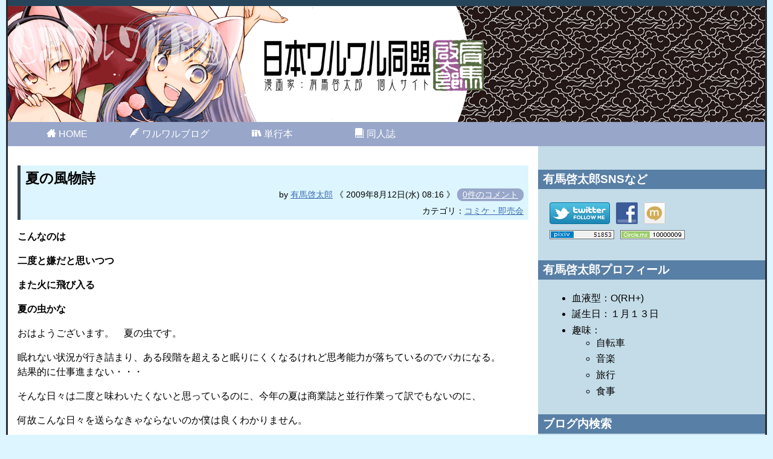

--- FILE ---
content_type: text/html; charset=UTF-8
request_url: https://www.waruwaru.com/blog/2009/08/post_42.html
body_size: 29370
content:
<!DOCTYPE html>
<html lang="ja">
<head>
	<meta charset="UTF-8">
	<meta name="viewport" content="width=device-width, initial-scale=1">
	
	<!--[if IE 8]>
		<script src="//cdnjs.cloudflare.com/ajax/libs/html5shiv/3.7.3/html5shiv.min.js"></script>
		<script src="//cdnjs.cloudflare.com/ajax/libs/respond.js/1.4.2/respond.min.js"></script>
	<![endif]-->

	<!-- /// /// /// /// /// /// /// /// ///

		■構築メモ：

		だいたいモダンブラウザで閲覧可能です。PC・モバイル両対応です。
		IEをお使いの場合は最新バージョンを推奨します。古いIEでは、IE8までなら閲覧可能ではありますが、一部の画像はIE8ではうまく表示されない可能性があります。
		（IE7以下での閲覧は一切考慮されておりません。）

		OGPとTwitter Cardに対応していますので、FacebookやTwitterにURLを書くと、何らかの画像が併せて表示されます。
		ブログをSNSで紹介する場合は、各記事固有のURL（＝パーマリンク）を記載すれば、その記事内に存在する画像が優先的に表示されるはずですのでご活用下さい。

		読み込んでいるスクリプト：
			jQuery（CDN経由）
			Boxer (jquery.fs.boxer.min.js)
			Captcha Plugin (si_captcha.js)
			Google Analytics
			※IE8での閲覧時に限定して html5shiv.min.js と respond.min.js も追加されます。

		当サイトの閲覧にJavaScriptは必須ではありませんが、JavaScriptが無効だと著しく使い勝手は低下します。

		このウェブサイトは、今のところ西村文宏(にしし)によって構築されております。( http://www.nishishi.com/ )

	/// /// /// /// /// /// /// /// /// -->

	<!-- ▼Head Elements by WP -->
	<title>夏の風物詩 &#8211; ワルワルブログ</title>
<link rel='dns-prefetch' href='//s.w.org' />
<link rel='stylesheet' id='first-style-css'  href='https://www.waruwaru.com/cmstools/wwblog-wp/wp-content/themes/first-wa/style.css?ver=2.0.2' type='text/css' media='all' />
<link rel='prev' title='さて、どうするか' href='https://www.waruwaru.com/blog/2009/07/post_41.html' />
<link rel='next' title='夏コミ情報（改）' href='https://www.waruwaru.com/blog/2009/08/post_43.html' />
<link rel="canonical" href="https://www.waruwaru.com/blog/2009/08/post_42.html" />
		<style type="text/css">.recentcomments a{display:inline !important;padding:0 !important;margin:0 !important;}</style>
		<script type="text/javascript" src="https://www.waruwaru.com/cmstools/wwblog-wp/wp-content/plugins/si-captcha-for-wordpress/captcha/si_captcha.js?ver=1768971831"></script>
<!-- begin SI CAPTCHA Anti-Spam - login/register form style -->
<style type="text/css">
.si_captcha_small { width:175px; height:45px; padding-top:10px; padding-bottom:10px; }
.si_captcha_large { width:250px; height:60px; padding-top:10px; padding-bottom:10px; }
img#si_image_com { border-style:none; margin:0; padding-right:5px; float:left; }
img#si_image_reg { border-style:none; margin:0; padding-right:5px; float:left; }
img#si_image_log { border-style:none; margin:0; padding-right:5px; float:left; }
img#si_image_side_login { border-style:none; margin:0; padding-right:5px; float:left; }
img#si_image_checkout { border-style:none; margin:0; padding-right:5px; float:left; }
img#si_image_jetpack { border-style:none; margin:0; padding-right:5px; float:left; }
img#si_image_bbpress_topic { border-style:none; margin:0; padding-right:5px; float:left; }
.si_captcha_refresh { border-style:none; margin:0; vertical-align:bottom; }
div#si_captcha_input { display:block; padding-top:15px; padding-bottom:5px; }
label#si_captcha_code_label { margin:0; }
input#si_captcha_code_input { width:65px; }
p#si_captcha_code_p { clear: left; padding-top:10px; }
.si-captcha-jetpack-error { color:#DC3232; }
</style>
<!-- end SI CAPTCHA Anti-Spam - login/register form style -->

	<!-- ▲Head Elements by WP -->

	<!-- ▼OGP -->
	<meta property="og:type" content="blog">
	<meta property="og:description" content="こんなのは 二度と嫌だと思いつつまた火に飛び入る夏の虫かな おはようございます。　夏の虫です。眠れない状況が行き詰まり、...">
<meta property="og:title" content="夏の風物詩">
<meta property="og:url" content="https://www.waruwaru.com/blog/2009/08/post_42.html">
<meta property="og:image" content="http://www.waruwaru.com/common/imgs/head/waruwaru2013c2.png"><!-- Default Image -->
	<meta property="og:site_name" content="日本ワルワル同盟">
	<meta name="twitter:card" content="summary">
	<meta name="twitter:site" content="@aryiaman">
	<meta name="twitter:creator" content="@aryiaman">
	<meta name="twitter:domain" content="waruwaru.com">
	<!-- ▲OGP -->

	<link rel="alternate" type="application/rss+xml" title="日本ワルワル同盟(ワルワルブログ)フィード" href="https://www.waruwaru.com/blog/feed" />
	<link rel="shortcut icon" href="/favicon.ico">
</head>

<body class="post-template-default single single-post postid-53 single-format-standard boxed header-side footer-side footer-0">
<div id="page" class="hfeed site">

	<header id="masthead" class="site-header" role="banner">

		<!-- ▼Common Header by Nishishi. -->
		<!-- Common Page Header (SSI) -->
		<div id="header">
			<h1 id="header-waruwaru-banner"><a href="https://www.waruwaru.com/"><img src="/common/imgs/head/waruwaru2013c2.png" width="790" height="192" alt="日本ワルワル同盟：漫画家、有馬啓太郎の個人サイト"></a></h1>
		</div><!-- /id:header -->
				<div class="navi">
		<nav>
			<ul>
				<li class="linkHome"><a href="/"><span class="icon icon-home"></span> <span class="text">HOME</span></a></li>
				<li class="linkBlog"><a href="/blog/"><span class="icon icon-quill"></span> <span class="text">ワルワルブログ</span></a></li>
				<li class="linkBook"><a href="/books/"><span class="icon icon-books"></span> <span class="text">単行本</span></a></li>
				<li class="linkCircle"><a href="/circle/"><span class="icon icon-book"></span> <span class="text">同人誌</span></a></li>
			</ul>
		</nav>
		</div>
		<!-- ▲Common Header by Nishishi. -->

			</header><!-- #masthead -->

	<div id="content" class="site-content">

	<div id="primary" class="content-area">
		<main id="main" class="site-main" role="main">

		
			
<article id="post-53" class="post-53 post type-post status-publish format-standard hentry category-8">
	<header class="entry-header">
		<h1 class="entry-title">夏の風物詩</h1>
		
	<!-- ▼ENTRY META (.entry-meta) -->
	<div class="entry-meta entry-header-meta">
		<span class="byline">
			<span class="meta-sep">by</span>
			<span class="author vcard"><a class="url fn n" href="https://www.waruwaru.com/blog/author/aryiaman">有馬啓太郎</a></span>
		</span>
		<span class="posted-on">
			<span class="meta-sep">《</span>
			<span class="datelink"><!-- a href="https://www.waruwaru.com/blog/2009/08/post_42.html" rel="bookmark" --><time class="entry-date published" datetime="2009-08-12T08:16:39+00:00">2009年8月12日(水) 08:16</time><!-- /a --></span>
			<span class="meta-sep">》</span>
		</span>
		<span class="comments-link"><a href="https://www.waruwaru.com/blog/2009/08/post_42.html#respond">0件のコメント</a></span>		
		<p class="categories-of-entry"><span class="cat-label">カテゴリ：</span><span class="cat-links"><a href="https://www.waruwaru.com/blog/category/%e3%82%b3%e3%83%9f%e3%82%b1%e3%83%bb%e5%8d%b3%e5%a3%b2%e4%bc%9a" rel="category tag">コミケ・即売会</a></span></p>
	</div>
	<!-- ▲ENTRY META (.entry-meta) -->

				</header><!-- .entry-header -->

	<div class="entry-content">
		<p><strong>こんなのは </strong></p>
<p><strong>二度と嫌だと思いつつ</strong></p>
<p><strong>また火に飛び入る</strong></p>
<p><strong>夏の虫かな</strong></p>
</p>
<p> おはようございます。　夏の虫です。</p>
<p>眠れない状況が行き詰まり、ある段階を超えると眠りにくくなるけれど思考能力が落ちているのでバカになる。　　結果的に仕事進まない・・・</p>
<p> そんな日々は二度と味わいたくないと思っているのに、今年の夏は商業誌と並行作業って訳でもないのに、</p>
<p> 何故こんな日々を送らなきゃならないのか僕は良くわかりません。</p>
</p>
</p>
<p> でも強制コミスタ作業のおかげで、デジタル作業移行への光明が見えてきた気がします。　　　あの枠線作成作業の楽さ加減は一度覚えたら帰れない気がする・・・・</p>
<p>でも作業中にどこかに消えちゃった絵があった。　　泣きそうになった(ﾉД`)</p>
			</div><!-- .entry-content -->

		<footer class="entry-meta entry-footer entry-footer-meta">
			</footer><!-- .entry-meta -->
	</article><!-- #post-## -->


				<nav class="navigation post-navigation" role="navigation">
		<h1 class="screen-reader-text">投稿ナビゲーション</h1>
		<div class="nav-links">
			<div class="nav-previous"><div class="post-nav-title">古い投稿</div><a href="https://www.waruwaru.com/blog/2009/07/post_41.html" rel="prev">さて、どうするか</a></div><div class="nav-next"><div class="post-nav-title">新しい投稿</div><a href="https://www.waruwaru.com/blog/2009/08/post_43.html" rel="next">夏コミ情報（改）</a></div>		</div><!-- .nav-links -->
	</nav><!-- .navigation -->
	
			
<div id="comments" class="comments-area">

	
	
	
		<div id="respond" class="comment-respond">
		<h3 id="reply-title" class="comment-reply-title">コメントを残す <small><a rel="nofollow" id="cancel-comment-reply-link" href="/blog/2009/08/post_42.html#respond" style="display:none;">コメントをキャンセル</a></small></h3>			<form action="https://www.waruwaru.com/cmstools/wwblog-wp/wp-comments-post.php" method="post" id="commentform" class="comment-form" novalidate>
				<p class="comment-notes"><span id="email-notes">メールアドレスが公開されることはありません。</span></p><p class="comment-form-comment"><label for="comment">コメント</label> <textarea id="comment" name="comment" cols="45" rows="8" maxlength="65525" required="required"></textarea></p><p class="comment-form-author"><label for="author">名前</label> <input id="author" name="author" type="text" value="" size="30" maxlength="245" /></p>
<p class="comment-form-email"><label for="email">メール</label> <input id="email" name="email" type="email" value="" size="30" maxlength="100" aria-describedby="email-notes" /></p>
<p class="comment-form-url"><label for="url">サイト</label> <input id="url" name="url" type="url" value="" size="30" maxlength="200" /></p>


<div class="si_captcha_small"><img id="si_image_com" src="https://www.waruwaru.com/cmstools/wwblog-wp/wp-content/plugins/si-captcha-for-wordpress/captcha/securimage_show.php?si_sm_captcha=1&amp;si_form_id=com&amp;prefix=sTE0IP3BnsDH65oW" width="132" height="45" alt="CAPTCHA" title="CAPTCHA" />
    <input id="si_code_com" name="si_code_com" type="hidden"  value="sTE0IP3BnsDH65oW" />
    <div id="si_refresh_com">
<a href="#" rel="nofollow" title="Refresh" onclick="si_captcha_refresh('si_image_com','com','/cmstools/wwblog-wp/wp-content/plugins/si-captcha-for-wordpress/captcha','https://www.waruwaru.com/cmstools/wwblog-wp/wp-content/plugins/si-captcha-for-wordpress/captcha/securimage_show.php?si_sm_captcha=1&amp;si_form_id=com&amp;prefix='); return false;">
      <img class="si_captcha_refresh" src="https://www.waruwaru.com/cmstools/wwblog-wp/wp-content/plugins/si-captcha-for-wordpress/captcha/images/refresh.png" width="22" height="20" alt="Refresh" onclick="this.blur();" /></a>
  </div>
  </div>

<p id="si_captcha_code_p">
<input id="si_captcha_code" name="si_captcha_code" type="text" />
<label for="si_captcha_code" >キャプチャコード</label><span class="required"> *</span>
</p>

<p class="form-submit"><input name="submit" type="submit" id="submit" class="submit" value="コメントを送信" /> <input type='hidden' name='comment_post_ID' value='53' id='comment_post_ID' />
<input type='hidden' name='comment_parent' id='comment_parent' value='0' />
</p><p style="display: none;"><input type="hidden" id="akismet_comment_nonce" name="akismet_comment_nonce" value="09c721beb3" /></p><p style="display: none;"><input type="hidden" id="ak_js" name="ak_js" value="180"/></p>			</form>
			</div><!-- #respond -->
	
</div><!-- #comments -->

		
		</main><!-- #main -->
	</div><!-- #primary -->


	<div id="secondary" class="sidebar-area" role="complementary">
		<div class="widget-area">
			
			<aside class="widget">
				<h1 class="widget-title">有馬啓太郎SNSなど</h1>
				<div class="widget-content">
					<p id="personal-sns-links">
						<a href="https://twitter.com/aryiaman" rel="nofollow" target="_blank"><img src="/common/imgs/sns/twitter_followme_100x36.png" width="100" height="36" alt="Twitter:@aryiaman"></a>
						<a href="https://www.facebook.com/keitaro.arima.7" rel="nofollow" target="_blank"><img src="/common/imgs/sns/facebook_icon_36x36.png" width="36" height="36" alt="Facebook:Keitaro.Arima"></a>
						<a href="http://mixi.jp/show_friend.pl?id=139393" rel="nofollow" target="_blank"><img src="/common/imgs/sns/mixi_icon_36x36.png" width="36" height="36" alt="mixi:アリャーマン"></a><br>
						<a href="http://pixiv.me/keitariman" rel="nofollow" target="_blank"><img src="/common/imgs/sns/pixivicon.51853.gif" width="107" height="15" alt="Pixiv:アリャーマン"></a><!-- Original URL http://www.pixiv.net/member.php?id=51853 -->
						<a href="https://c10000009.circle.ms/oc/CircleProfile.aspx" rel="nofollow" target="_blank"><img src="/common/imgs/sns/circlems.10000009.gif" width="107" height="15" alt="Circle.ms:日本ワルワル同盟"></a>
					</p>
				</div>
			</aside><!-- /class:widget -->

			<aside class="widget">
				<h1 class="widget-title">有馬啓太郎プロフィール</h1>
				<div class="widget-content">
					<ul>
						<li>血液型：O(RH+)</li>
						<li>誕生日：１月１３日</li>
						<li>趣味：
							<ul>
								<li>自転車</li>
								<li>音楽</li>
								<li>旅行</li>
								<li>食事</li>
							</ul>
						</li>
					</ul>
				</div>
			</aside><!-- /class:widget -->

			<aside class="widget">
				<h1 class="widget-title">ブログ内検索</h1>
				<div class="widget-content">
					<p>このワルワルブログ内の記事に限定して検索ができます。</p>
				</div>
			</aside><!-- /class:widget -->
			<aside id="search-2" class="widget widget_search"><form role="search" method="get" class="search-form" action="https://www.waruwaru.com/blog/">
				<label>
					<span class="screen-reader-text">検索:</span>
					<input type="search" class="search-field" placeholder="検索&hellip;" value="" name="s" />
				</label>
				<input type="submit" class="search-submit" value="検索" />
			</form></aside>		<aside id="recent-posts-2" class="widget widget_recent_entries">		<h1 class="widget-title">最近の投稿</h1>		<ul>
											<li>
					<a href="https://www.waruwaru.com/blog/2015/12/034923.html">コミケ89　新刊＆既刊　情報</a>
											<span class="post-date">2015年12月29日</span>
									</li>
											<li>
					<a href="https://www.waruwaru.com/blog/2014/08/86_1.html">コミケ86情報 その1</a>
											<span class="post-date">2014年8月8日</span>
									</li>
											<li>
					<a href="https://www.waruwaru.com/blog/2014/07/post_81.html">～北上さまタスキ・プレゼントのお知らせ～</a>
											<span class="post-date">2014年7月6日</span>
									</li>
											<li>
					<a href="https://www.waruwaru.com/blog/2014/01/post_80.html">台湾で講演会をします</a>
											<span class="post-date">2014年1月9日</span>
									</li>
											<li>
					<a href="https://www.waruwaru.com/blog/2013/12/85.html">コミケ85情報～その２～</a>
											<span class="post-date">2013年12月22日</span>
									</li>
					</ul>
		</aside><aside id="recent-comments-2" class="widget widget_recent_comments"><h1 class="widget-title">最近のコメント</h1><ul id="recentcomments"><li class="recentcomments"><a href="https://www.waruwaru.com/blog/2014/08/86_1.html#comment-128">コミケ86情報 その1</a> に <span class="comment-author-link">有馬啓太郎</span> より</li><li class="recentcomments"><a href="https://www.waruwaru.com/blog/2014/08/86_1.html#comment-127">コミケ86情報 その1</a> に <span class="comment-author-link"><a href='http://naokimatsuura.com' rel='external nofollow' class='url'>松浦直紀</a></span> より</li><li class="recentcomments"><a href="https://www.waruwaru.com/blog/2014/08/86_1.html#comment-126">コミケ86情報 その1</a> に <span class="comment-author-link">keitaro arima</span> より</li><li class="recentcomments"><a href="https://www.waruwaru.com/blog/2014/08/86_1.html#comment-125">コミケ86情報 その1</a> に <span class="comment-author-link">Christian Whitaker</span> より</li><li class="recentcomments"><a href="https://www.waruwaru.com/blog/2014/07/post_81.html#comment-124">～北上さまタスキ・プレゼントのお知らせ～</a> に <span class="comment-author-link">匿名</span> より</li><li class="recentcomments"><a href="https://www.waruwaru.com/blog/2014/07/post_81.html#comment-123">～北上さまタスキ・プレゼントのお知らせ～</a> に <span class="comment-author-link">KEITARO　ARIMA</span> より</li><li class="recentcomments"><a href="https://www.waruwaru.com/blog/2014/07/post_81.html#comment-122">～北上さまタスキ・プレゼントのお知らせ～</a> に <span class="comment-author-link"><a href='https://www.youtube.com/channel/UC05xAG4hMwmeu4XdFei9Ywg/feed' rel='external nofollow' class='url'>JK HearMe</a></span> より</li><li class="recentcomments"><a href="https://www.waruwaru.com/blog/2014/07/post_81.html#comment-121">～北上さまタスキ・プレゼントのお知らせ～</a> に <span class="comment-author-link">有馬啓太郎</span> より</li><li class="recentcomments"><a href="https://www.waruwaru.com/blog/2013/12/841.html#comment-117">コミケ85情報～その1～</a> に <span class="comment-author-link">匿名</span> より</li></ul></aside><aside id="archives-2" class="widget widget_archive"><h1 class="widget-title">月別エントリ</h1>		<label class="screen-reader-text" for="archives-dropdown-2">月別エントリ</label>
		<select id="archives-dropdown-2" name="archive-dropdown" onchange='document.location.href=this.options[this.selectedIndex].value;'>
			
			<option value="">月を選択</option>
				<option value='https://www.waruwaru.com/blog/2015/12'> 2015年12月 &nbsp;(1)</option>
	<option value='https://www.waruwaru.com/blog/2014/08'> 2014年8月 &nbsp;(1)</option>
	<option value='https://www.waruwaru.com/blog/2014/07'> 2014年7月 &nbsp;(1)</option>
	<option value='https://www.waruwaru.com/blog/2014/01'> 2014年1月 &nbsp;(1)</option>
	<option value='https://www.waruwaru.com/blog/2013/12'> 2013年12月 &nbsp;(2)</option>
	<option value='https://www.waruwaru.com/blog/2013/10'> 2013年10月 &nbsp;(2)</option>
	<option value='https://www.waruwaru.com/blog/2013/08'> 2013年8月 &nbsp;(1)</option>
	<option value='https://www.waruwaru.com/blog/2013/05'> 2013年5月 &nbsp;(1)</option>
	<option value='https://www.waruwaru.com/blog/2012/11'> 2012年11月 &nbsp;(1)</option>
	<option value='https://www.waruwaru.com/blog/2012/08'> 2012年8月 &nbsp;(1)</option>
	<option value='https://www.waruwaru.com/blog/2012/03'> 2012年3月 &nbsp;(1)</option>
	<option value='https://www.waruwaru.com/blog/2011/12'> 2011年12月 &nbsp;(1)</option>
	<option value='https://www.waruwaru.com/blog/2011/08'> 2011年8月 &nbsp;(1)</option>
	<option value='https://www.waruwaru.com/blog/2011/07'> 2011年7月 &nbsp;(1)</option>
	<option value='https://www.waruwaru.com/blog/2011/05'> 2011年5月 &nbsp;(1)</option>
	<option value='https://www.waruwaru.com/blog/2011/04'> 2011年4月 &nbsp;(1)</option>
	<option value='https://www.waruwaru.com/blog/2010/12'> 2010年12月 &nbsp;(2)</option>
	<option value='https://www.waruwaru.com/blog/2010/10'> 2010年10月 &nbsp;(2)</option>
	<option value='https://www.waruwaru.com/blog/2010/08'> 2010年8月 &nbsp;(2)</option>
	<option value='https://www.waruwaru.com/blog/2010/06'> 2010年6月 &nbsp;(2)</option>
	<option value='https://www.waruwaru.com/blog/2010/05'> 2010年5月 &nbsp;(2)</option>
	<option value='https://www.waruwaru.com/blog/2010/04'> 2010年4月 &nbsp;(3)</option>
	<option value='https://www.waruwaru.com/blog/2010/03'> 2010年3月 &nbsp;(2)</option>
	<option value='https://www.waruwaru.com/blog/2010/01'> 2010年1月 &nbsp;(3)</option>
	<option value='https://www.waruwaru.com/blog/2009/12'> 2009年12月 &nbsp;(4)</option>
	<option value='https://www.waruwaru.com/blog/2009/11'> 2009年11月 &nbsp;(3)</option>
	<option value='https://www.waruwaru.com/blog/2009/10'> 2009年10月 &nbsp;(3)</option>
	<option value='https://www.waruwaru.com/blog/2009/09'> 2009年9月 &nbsp;(2)</option>
	<option value='https://www.waruwaru.com/blog/2009/08'> 2009年8月 &nbsp;(3)</option>
	<option value='https://www.waruwaru.com/blog/2009/07'> 2009年7月 &nbsp;(1)</option>
	<option value='https://www.waruwaru.com/blog/2009/05'> 2009年5月 &nbsp;(1)</option>
	<option value='https://www.waruwaru.com/blog/2009/04'> 2009年4月 &nbsp;(3)</option>
	<option value='https://www.waruwaru.com/blog/2008/12'> 2008年12月 &nbsp;(3)</option>
	<option value='https://www.waruwaru.com/blog/2008/10'> 2008年10月 &nbsp;(1)</option>
	<option value='https://www.waruwaru.com/blog/2008/09'> 2008年9月 &nbsp;(1)</option>
	<option value='https://www.waruwaru.com/blog/2008/08'> 2008年8月 &nbsp;(5)</option>
	<option value='https://www.waruwaru.com/blog/2008/06'> 2008年6月 &nbsp;(2)</option>
	<option value='https://www.waruwaru.com/blog/2008/05'> 2008年5月 &nbsp;(3)</option>
	<option value='https://www.waruwaru.com/blog/2008/04'> 2008年4月 &nbsp;(9)</option>
	<option value='https://www.waruwaru.com/blog/2008/03'> 2008年3月 &nbsp;(13)</option>
	<option value='https://www.waruwaru.com/blog/2008/02'> 2008年2月 &nbsp;(2)</option>
	<option value='https://www.waruwaru.com/blog/2008/01'> 2008年1月 &nbsp;(4)</option>

		</select>
		</aside><aside id="categories-2" class="widget widget_categories"><h1 class="widget-title">カテゴリー</h1>		<ul>
	<li class="cat-item cat-item-7"><a href="https://www.waruwaru.com/blog/category/comic1" >COMIC1</a> (6)
</li>
	<li class="cat-item cat-item-8"><a href="https://www.waruwaru.com/blog/category/%e3%82%b3%e3%83%9f%e3%82%b1%e3%83%bb%e5%8d%b3%e5%a3%b2%e4%bc%9a" >コミケ・即売会</a> (27)
</li>
	<li class="cat-item cat-item-11"><a href="https://www.waruwaru.com/blog/category/%e5%95%86%e6%a5%ad%e5%87%ba%e7%89%88" >商業出版</a> (6)
</li>
	<li class="cat-item cat-item-3"><a href="https://www.waruwaru.com/blog/category/%e5%9b%bd%e5%86%85%e3%82%a4%e3%83%99%e3%83%b3%e3%83%88" >国内イベント</a> (7)
</li>
	<li class="cat-item cat-item-4"><a href="https://www.waruwaru.com/blog/category/%e6%98%a0%e7%94%bb%e3%83%bbtv%e3%83%bb%e3%82%a2%e3%83%8b%e3%83%a1" >映画・TV・アニメ</a> (5)
</li>
	<li class="cat-item cat-item-5"><a href="https://www.waruwaru.com/blog/category/%e6%99%82%e4%ba%8b" >時事</a> (14)
</li>
	<li class="cat-item cat-item-1"><a href="https://www.waruwaru.com/blog/category/%e6%9c%aa%e5%88%86%e9%a1%9e" >未分類</a> (3)
</li>
	<li class="cat-item cat-item-9"><a href="https://www.waruwaru.com/blog/category/%e6%9d%b1%e6%96%b9" >東方</a> (8)
</li>
	<li class="cat-item cat-item-6"><a href="https://www.waruwaru.com/blog/category/%e6%b5%b7%e5%a4%96%e3%82%a4%e3%83%99%e3%83%b3%e3%83%88" >海外イベント</a> (5)
</li>
	<li class="cat-item cat-item-12"><a href="https://www.waruwaru.com/blog/category/%e8%89%a6%e9%9a%8a%e3%81%93%e3%82%8c%e3%81%8f%e3%81%97%e3%82%87%e3%82%93" >艦隊これくしょん</a> (4)
</li>
	<li class="cat-item cat-item-10"><a href="https://www.waruwaru.com/blog/category/%e8%ab%8f%e8%a8%aa" >諏訪</a> (4)
</li>
	<li class="cat-item cat-item-2"><a href="https://www.waruwaru.com/blog/category/%e8%bf%91%e6%b3%81%e3%83%bb%e6%97%a5%e8%a8%98" >近況・日記</a> (19)
</li>
		</ul>
</aside>			
			<aside class="widget">
				<h1 class="widget-title">翻訳 Translate</h1>
				<div class="widget-content">
					<p>If you want to read this web page in a other language, please select the language you want to translate from the pull-down menu below.</p>
					<div id="google_translate_element"></div><script type="text/javascript">
						function googleTranslateElementInit() {
							new google.translate.TranslateElement({pageLanguage: 'ja', gaTrack: true, gaId: 'UA-328836-13'}, 'google_translate_element');
						}
					</script><script type="text/javascript" src="//translate.google.com/translate_a/element.js?cb=googleTranslateElementInit"></script>
					<p class="seealso">※別の言語に翻訳した後で、日本語に戻したい場合は、上記のリストは使わずに、ツールバーの「原文を表示」ボタンをクリックして下さい。</p>
				</div>
			</aside><!-- /class:widget -->
		</div>
				<p id="accesscounterBox"><a href="/common/cgi/npc/showcounters.cgi"><img class="counter" alt="Access Counter" src="/common/cgi/npc/npc.cgi?L=https://www.waruwaru.com/blog/2009/08/post_42.html&amp;I=/home/tomoyo/www/waruwaru-com/common/cgi/npc/npcwaruwaru.idx&amp;P=OFF&amp;DI=2&amp;C=587FA5,C3DCE8"></a></p>
	</div><!-- #secondary -->

	</div><!-- #content -->

	<footer id="colophon" class="site-footer" role="contentinfo">

		<!-- ▼Common Footer by Nishishi. -->
		<!-- Common Page Footer (SSI) -->
		<div id="footer">

			<div id="footer-content">

				<div id="footer-main">
					<div class="footermenu">
						<p class="footermenu-title">Index of Contents:</p>
						<ul>
							<li><a href="https://www.waruwaru.com/">日本ワルワル同盟 HOME</a></li>
							<li><a href="https://www.waruwaru.com/blog/">ワルワルブログ TOP</a></li>
							<li><a href="https://www.waruwaru.com/books/">有馬啓太郎 単行本一覧</a></li>
							<li><a href="https://www.waruwaru.com/circle/">日本ワルワル同盟 同人誌情報</a></li>
						</ul>
					</div>
					<p class="linkbanner"><a href="https://www.waruwaru.com/info/linkbanner.html"><img src="/common/imgs/arima_ban.jpg" width="200" height="40" alt="日本ワルワル同盟"></a></p>
					<p id="copyright">Copyright &copy; 2013-2023, 有馬啓太郎（Keitaro Arima）.</p>
				</div><!-- /id:footer-main -->

				<div id="footer-sub">
					<div class="qrbox">
						<p class="qrinfo">日本ワルワル同盟サイトは、スマートフォンやタブレット等のモバイル端末でもご覧頂けます。URLはPC版もモバイル版も共通です。</p>
						<p class="qrcode"><img src="/common/imgs/qr/index.png" alt="QR Code for www.waruwaru.com"></p>
						<p class="qrsite">www.waruwaru.com</p>
					</div>
					<p class="constructedby">Website Constructed by <a href="https://www.nishishi.com/" target="_blank">にしし(西村文宏)</a>.</p>
				</div><!-- /id:footer-sub -->

			</div><!-- /id:footer-content -->

		</div><!-- /id:footer -->
		<!-- ▲Common Footer by Nishishi. -->

	</footer><!-- #colophon -->
</div><!-- #page -->

<!-- ▼Common Foot Script by Nishishi. -->
<!-- Common Foot Script (SSI) -->
<!-- ▼jQuery -->
<script type="text/javascript" src="//code.jquery.com/jquery-1.11.3.min.js"></script>
<!-- ▼Boxer (for Image Box) -->
<script type="text/javascript" src="/common/lib/boxer/jquery.fs.boxer.min.js"></script>
<script type="text/javascript">
	// メール投稿画像を対象にする
	$(".mailphoto a").boxer();
	// 手動作成ページにあるサムネイル画像も対象にする
	$("a.forlarge").boxer();
	// 画像URLにリンクされたWP標準の掲載画像も対象にする(以下3行)
	$('a[rel~="attachment"]').parent().addClass("attachment");
	$("p.attachment a").removeAttr("rel");	// rel属性があるとBoxerがうまく動かないので消す。
	$("p.attachment a").boxer();
	// figure要素が噛んでいる場合も対象にする
	$("figure.attachment a").removeAttr("rel");
	$("figure.attachment a").boxer();
</script>
<!-- ▼Google Analytics -->
<script>
  (function(i,s,o,g,r,a,m){i['GoogleAnalyticsObject']=r;i[r]=i[r]||function(){
  (i[r].q=i[r].q||[]).push(arguments)},i[r].l=1*new Date();a=s.createElement(o),
  m=s.getElementsByTagName(o)[0];a.async=1;a.src=g;m.parentNode.insertBefore(a,m)
  })(window,document,'script','//www.google-analytics.com/analytics.js','ga');

  ga('create', 'UA-328836-13', 'waruwaru.com');
  ga('send', 'pageview');

</script>
<!-- ▲Common Foot Script by Nishishi. -->

<script async="async" type='text/javascript' src='https://www.waruwaru.com/cmstools/wwblog-wp/wp-content/plugins/akismet/_inc/form.js?ver=4.0.3'></script>
<script type='text/javascript' src='https://www.waruwaru.com/cmstools/wwblog-wp/wp-content/plugins/si-captcha-for-wordpress/captcha/si_captcha.js?ver=1.0'></script>

</body>
</html>


--- FILE ---
content_type: text/css
request_url: https://www.waruwaru.com/cmstools/wwblog-wp/wp-content/themes/first-wa/style.css?ver=2.0.2
body_size: 25107
content:
/*
Theme Name: WaruwaruAlliance
Theme URI: https://www.nishishi.com/?wptheme=WaruwaruAlliance
Description: This is a theme for the Waruwaru Alliance. 2015-12-19.
Version: 1.0
Author: Nishishi
Author URI: https://www.nishishi.com/
*/

/* ------------------------------------ */
/* Styles for waruwaru.com by Nishishi. */
/* ------------------------------------ */
/* Mobile First - Ver. 2015/12/24 17:03 */

/* ============================ */
/* COMMON STYLES (Mobile First) */
/* ============================ */

	body {
		font-family: "メイリオ",Meiryo,"ヒラギノ角ゴ Pro","Hiragino Kaku Gothic",sans-serif;
		margin: 0px;
		padding: 0px;
		background-color: #dcf5ff;
		-webkit-text-size-adjust: 100%;
	}

	.screen-reader-text { display: none; }

	#page {
		margin: 0px 3px;
		padding: 0px;
		border-color: #292e33;
		border-style: solid;
		border-width: 0px 3px;
		background-color: #ffffff;
	}

	/* ------------- */
	/* ▼Page Header */
	/* ------------- */
	#header {
	    border-top: 10px solid #27455a;
	    background: black url("/common/imgs/head/bk.png") repeat;
	    background-position: -45px;
	}
	#header a {
		text-decoration: none;
	}
	#header-waruwaru-banner {
		margin: 0px;
		padding: 0px;
	}
	#header-waruwaru-banner img {
		/*width: 100%;*/
		max-width: 100%;
		height: auto;
		border-width: 0px;
		vertical-align: top;
	}

	/* ------------- */
	/* ▼Global Menu */
	/* ------------- */
	.menu-toggle {
		display: none;
	}
	.navi {
		background-color: #97a6c9;
	}
	.navi ul {
		margin: 0px 3px;
		padding: 0px;
		text-align: center;
	}
	.navi ul li {
		display: inline-block;
	    list-style-type: none;
	}
	.navi a {
	    display: block;
	    margin: 0px;
	    padding: 5px 6px 0px 6px; /*0px 6px;*/
	    line-height: 30px;
	    text-align: center;
	    color: white;
	    text-decoration: none;
	    min-width: 50px;
	}
	.navi a:hover {
		background-color: #587fa5;
		color: white;
		text-decoration: underline;
	}
	body.categoryHome .navi ul li.linkHome,
	body.categoryBlog .navi ul li.linkBlog,
	body.blog .navi ul li.linkBlog,
	body.categoryBook .navi ul li.linkBook,
	body.category-8 .navi ul li.linkCircle,
	body.categoryCircle .navi ul li.linkCircle {
		background-color: #587fa5;
		color: white;
		font-weight: bold;
	}

	/* ------------- */
	/* ▼Page Layout */
	/* ------------- */
	#content {
		display: block;
	}
	#content #primary {
		display: block;
	}
	#content #secondary {
		display: block;
		background-color: #c3dce8;
	}

	/* -------------------- */
	/* ▼Page Main Contents */
	/* -------------------- */
	.content-area {
		margin: 0.5em;
		padding: 0px;
	}

		/* - - - - - - - - - - - */
		/* Link in Main-Contents */
		.content-area a:link { color: #3d6dae; }
		.content-area a:visited { color: #7b3bae; }
		.content-area a:hover { color: blue; text-decoration: none; }

		/* - - - - - - - - - - - */
		/* for PAGE TOP SENTENCE */
		.siteabout { margin: 0px; padding: 0px; }
		.bloghead { margin: 0px; padding: 0px; font-size: 85%; color: gray; }

		/* ………………… */
		/* ▼Page Header  */
		/* ………………… */
		.page-header {
			margin: 0px;
			padding: 0px;
		}
		.page-title {
			margin: 0.5em 0px 1em 0px;
			padding: 0px;
			font-size: 1.5em;
		}
		.page-title::before {
			content: "▼";
			color: #587fa5;
		}

			/* for LOCAL */
			body.category-8 .page-header::after {
				content: "※ここでは、ブログに投稿された記事のうち、「コミケ・即売会」カテゴリに属する記事だけを抜き出して表示しています。";
				font-size: 0.95em;
			}

		/* ……………… */
		/* ▼Blog Entry */
		/* ……………… */
		.post {
			margin: 1em 0px 0px 0px;
			padding: 0px;
			line-height: 1.5;
		}
			/* －－－－－－－ */
			/* ▼Entry Header */
			/* －－－－－－－ */
			.entry-header {
				background-color: #dcf5ff;
				border-left: 5px solid #36414d;
				margin: 0px;
				padding: 0.25em 0.5em;
			}
				.entry-title {
					font-size: 1.45em;
					margin: 0px;
					padding: 0px;
				}
				.entry-meta {
					font-size: 0.9em;
					text-align: right;
				}
				.entry-meta span {
					display: inline-block;
				}
					.comments-link {
						display: inline-block;
					}
					.comments-link a {
						display: block;
						background-color: #97a6c9;
						color: white;
						border-radius: 9px;
						padding: 0 9px;
					}
					.comments-link a:link, .comments-link a:visited { color: white; }
					.comments-link a:hover { background-color: white; color: blue; }
					.categories-of-entry {
						margin: 6px 0px 0px 0px;
						padding: 0px;
					}
			/* －－－－－－－－ */
			/* ▼Entry Content  */
			/* －－－－－－－－ */
			.entry-content {
				word-wrap: break-word;
				margin: 1em 0px 2em 0px;
				padding: 0px;
			}

			/* Images in Entry */
			.entry-content img {
				max-width: 100%;
				height: auto;
			}
			/* Figure in Entry */
			.entry-content figure {
				margin: 0px;
				padding: 0px;
				width: auto !important;
				max-width: 100%;
				height: auto;
			}

			/* Image Place (Insert by WP-Editor) */
			.aligncenter {
				margin: auto;
				display: block;
			}
			.alignleft {
				float: left;
			}
			.alignright {
				float: right;
			}
			.alignnone {
			}

			/* －－－－－－－ */
			/* ▼Entry Footer */
			/* －－－－－－－ */
			.entry-footer {
				clear: both;
			}

	/* ----------------- */
	/* ▼Page Navigation */
	/* ----------------- */
	.nav-links {
		border-top: 1px dashed gray;
		margin: 1.5em 0px;
		padding: 1em 0px;
		text-align: center;
	}
		/* ……………………… */
		/* ▼Number Page Box  */
		/* ……………………… */
		/* ▽PAGE BUTTON (Common) */
		.page-numbers {
			display: inline-block;
			border-radius: 27px;
			margin: 0px 0px 3px 0px;
			padding: 6px;		/* モバイルでは狭く */
			font-weight: bold;
			font-size: 1em;		/* モバイルでは小さく */
			min-width: 1.5em;
		}
		/* ▽PAGE BUTTON (Here) */
		span.page-numbers.current {
			border: 1px solid black;
			background-color: white;
			color: black;
		}
		/* ▽PAGE BUTTON (Link) */
		a.page-numbers,
		a.page-numbers:link,
		a.page-numbers:visited {
			border: 1px solid #587fa5;
			background-color: #587fa5; /* #97a6c9 */
			color: white;
			text-decoration: none;
		}
		a.page-numbers:hover {
			border: 1px solid blue;
			background-color: #ffffcc;
			color: blue;
			text-decoration: underline;
		}
		/* ▽PAGE DOTS */
		span.page-numbers.dots {
			min-width: 0.5em;
			padding: 0px;
		}

		/* ………………… */
		/* ▼PrevNext Box */
		/* ………………… */
		.nav-previous {
			display: inline-block;
			width: 49%;
			vertical-align: top;
		}
		.nav-next {
			display: inline-block;
			width: 49%;
			vertical-align: top;
		}
		.post-nav-title {
			background-color: #587fa5;
			color: white;
			border-radius: 1em;
			margin: 0px 1px 0.25em 1px;
		}
		.nav-previous .post-nav-title::before {
			content: "\00ab-";
		}
		.nav-next .post-nav-title::after {
			content: "-\00bb";
		}

	/* --------------- */
	/* ▼Comments Area */
	/* --------------- */
	#comments {
	}
	#comments label {
		font-weight: bold;
	}
		/* Title Box in Comments Area */
		.comments-title,
		#reply-title {
			background-color: #587fa5;
			color: white;
			margin: 0px;
			padding: 0.25em 0.5em;
			border-top: double 3px #36414d;
			font-size: 1.2em;
		}
		.comments-title::before,
		#reply-title::before {
			content: '▼';
		}
		#reply-title a:link, #reply-title a:visited, #reply-title a:hover { color: white; }
		#reply-title #cancel-comment-reply-link {
			display: inline-block;
			font-weight: normal;
			background-color: white;
			color: blue;
			border-radius: 12px;
			font-size: 0.9em;
			padding: 0px 0.75em;
		}
		#reply-title #cancel-comment-reply-link:hover { background-color: gray; color: white; }

		/* Comment Boxes */
		.comment-list {
			padding-left: 1.75em;
		}
			.comment {
				border-left: 3px solid #c3dce8;
				padding-left: 0.5em;
			}
			.comment-body {
				border-bottom: 1px dashed #587fa5;
				margin-bottom: 1em;
			}
				.comment-meta {
					background-color: #f0f6f9;	/* #e0eef3; */
					padding: 0.25em;
				}
				.comment-meta::before {
					content: '▼';
				}
				.comment-meta div {
					display: inline-block;
				}
				.comment-metadata {
					font-size: 90%;
				}
				.comment-metadata a {
					text-decoration: none;
				}
				.comment-edit-link {
					margin-left: 0.5em;
					font-size: 75%;
				}
				.reply {
					text-align: right;
					padding-bottom: 0.25em;
				}
					.comment-reply-link { font-size: 85%; }
					.comment-reply-link::after { content: 'する'; }
				ol.children {
					padding-left: 1.75em;
					list-style-type: lower-greek;
				}

		/* Logged-in Info Box */
		.logged-in-as {
			background-color: #d1e5ed;/*#ffffdd;*/
			/*border: 1px solid gray;*/
			border-radius: 6px;
			margin: 0.5em 0px;
			padding: 0.5em;
			line-height: 1.3;
		}
		.logged-in-as::after {
			content: '：※Blogシステムにログインしている間は、「投稿者名の入力」や「スパム防止用文字列の入力」を省略できます。別名でコメントしたい場合は一旦ログアウトして下さい。';
			font-size: 0.8em;
			color: black;
		}
		.logged-in-as > a:first-child {
			font-weight: bold;
		}

		/* Comment Form */
		.comment-form {
		    background-color: #f7fbfc;
		    border: 1px solid #c3dce8;
		    border-radius: 16px;
		    margin: 1em 0;
		    padding: 0.25em 0.5em;
		}
		.comment-form-comment label {
			display: block;
		}
		.comment-form-comment textarea {
			display: block;
			width: 98%;
			height: 12em;
			max-width: 1000px;
			font-size: 1em;
		}

		/* captcha */
		#captcha_code_label::after {
			content: '（※スパム対策のため、画像の中に見える文字を入力して下さい。読めない場合は右肩のボタンで別画像に切り替えられます。）';
			font-size: 80%;
			color: gray;
			line-height: 1;
			font-weight: normal;
		}
		.captchaSizeDivLarge + br { display: none; }
		.captchaSizeDivLarge + br + br { display: none; }

		#submit {
			font-size: 1.5em;
			font-weight: bold;
		}

	/* ------------------ */
	/* ▼SideBar Contents */
	/* ------------------ */
	.sidebar-area {
		margin: 0.5em;
		padding: 0px 0px 0.5em 0px;
	}

		/* - - - - - - - - - - - */
		/* Link in Main-Contents */
		.sidebar-area a:link { color: darkblue; }
		.sidebar-area a:visited { color: purple;/*#551a8b;*/ }
		.sidebar-area a:hover { color: blue; background-color: white; border-radius: 4px; text-decoration: none; }

		/* ………………… */
		/* ▼Widget Part  */
		/* ………………… */
		.widget {
			margin: 0px;
			padding: 0px;
		}
			.widget-title {
				margin: 1em 0px;
				padding: 3px 0.4em;
				background-color: #587fa5;
				color: white;
				font-size: 1.2em;
			}
			.widget-content {
				margin: 1em 1em 1.75em 1em;
			}
			.widget form { margin: -0.5em 1em 1.75em 1em; }
			.widget select {
				margin: 0px 1em 1.75em 1em;
				font-size: 1.15em;
			}
			.widget ul {
				margin-right: 0.5em;
			}
			.widget ul li {
				line-height: 1.35;
				margin-bottom: 0.35em;
			}
			.widget .post-date {
				font-size: 80%;
				display: inline-block;
			}
			.widget .seealso {
				font-size: 80%;
				border: 1px solid gray;
				border-radius: 12px;
				margin: 0.5em 0px;
				padding: 8px;
				background-color: #e0eef3;
			}

			/* SNS LINKS */
			#personal-sns-links {
				margin: 0px;
				padding: 0px;
			}
			#personal-sns-links a {
				display: inline-block;
				padding: 3px;
			}
			#personal-sns-links a:hover {
				border-radius: 0px;
			}
			#personal-sns-links a img {
				display: block;
			}

		/* …………………… */
		/* ▼Access Counter  */
		/* …………………… */
		#accesscounterBox {
			margin: 0.5em;
			padding: 0px;
			text-align: right;
		}
		#accesscounterBox img.counter {
			width: 35px;
			height: 7px;
		}

	/* ------------- */
	/* ▼Page Footer */
	/* ------------- */
	#footer {
		margin: 0px 0px 10px 0px;
		padding: 0px;
		background-color: #27455a;
		color: white;
	}
		#footer-content {
			margin: 0px;
			padding: 1em;
		}
		#footer a {
			color: white;
		}

		.footermenu {
			margin: 0px;
			padding: 0px 0px 1.5em 0px;
		}
		.linkbanner img {
			border: 1px solid white;
		}

		#copyright {
			font-size: 1.1em;
		}

		.qrbox {
			display: none;	/* モバイルでは非表示 */
		}

		.constructedby {
			border-top: 1px dashed #97a6c9;
			margin: 1em 0px;
			padding-top: 1em;
			font-size: 75%;
			text-align: right;
		}

/* ============================= */
/* STYLES for VERY SMALL DISPLAY */
/* ============================= */
@media all and (max-width: 599px) {

	/* ------------- */
	/* ▼Global Menu */
	/* ------------- */
	.navi a span.text {
		display: none;
	}

}
/* ============================== */
/* STYLES for MIDDLE SIZE DISPLAY */
/* ============================== */
@media all and (min-width: 600px) {

	/* ------------- */
	/* ▼Global Menu */
	/* ------------- */
	.navi a {
		padding: 5px 0.9em 0px 0.9em;
	}
}

/* ============================= */
/* WIDE DISPLAY (DESKTOP) STYLES */
/* ============================= */
@media all and (min-width: 920px) {

	#page {
		margin: 0px 10px;
		padding: 0px;
	}

	/* ------------- */
	/* ▼Page Header */
	/* ------------- */
	#header-waruwaru-banner img {
		width: 790px;
		height: 192px;
	}

	/* ------------- */
	/* ▼Global Menu */
	/* ------------- */
	.navi ul {
		margin: 0px 0px 0px 15px;
		text-align: left;
	}
	.navi a {
	    display: block;
	    margin: 0px;
	    padding: 0px 0.5em;
	    line-height: 40px;
	    min-width: 150px;
	}
	.navi a span.text {
		display: inline;
	}

	/* ------------- */
	/* ▼Page Layout */
	/* ------------- */
	#content {
		display: table;
		table-layout: fixed;
		width: 100%;
	}
	#content #primary {
		display: table-cell;
		width: 70%;
	}
	#content #secondary {
		display: table-cell;
		width: 30%;		/* (w:920)276px (w1300)390px */
	}

	/* -------------------- */
	/* ▼Page Main Contents */
	/* -------------------- */
	.content-area {
		margin: 0px;	/* table-cellなのでmarginに意味なし */
		padding: 1em;
	}

		/* ……………… */
		/* ▼Blog Entry */
		/* ……………… */
			/* －－－－－－－ */
			/* ▼Entry Header */
			/* －－－－－－－ */

	/* ----------------- */
	/* ▼Page Navigation */
	/* ----------------- */
		/* ▽PAGE BUTTON (Common) */
		.page-numbers {
			padding: 12px;
			font-size: 1.3em;
		}

	/* ------------------ */
	/* ▼SideBar Contents */
	/* ------------------ */
	.sidebar-area {
		margin: 0px;	/* table-cellなのでmarginに意味なし */
		padding: 0px;
	}

	/* ------------- */
	/* ▼Page Footer */
	/* ------------- */
		#footer-content {
			display: table;
		}
		#footer-main {
			display: table-cell;
			vertical-align: bottom;
		}
		#footer-sub {
			display: table-cell;
			vertical-align: bottom;
			width: 35%;
		}

		.qrbox {
			display: block;
			background-color: white;
			color: black;
			border: 1px solid #97a6c9;
			border-radius: 36px;
			margin: 0px;
			padding: 1.5em;
			font-size: 80%;
			text-align: center;
		}
		.qrbox p {
			margin: 0px;
			padding: 0px;
		}
		.qrbox p img {
			vertical-align: middle;
		}

		.constructedby {
			border-top: 0px;
			margin: 1em 0px;
			padding-top: 0px;
			font-size: 80%;
			text-align: right;
		}

}

/* ======================== */
/* MORE WIDE DISPLAY STYLES */
/* ======================== */
@media all and (min-width: 1300px) {

	/* ------------- */
	/* ▼Page Layout */
	/* ------------- */
	#content #primary {
		width: 75%;
	}
	#content #secondary {
		width: 25%;		/* (w:1300)325px (1580)395px */
	}

}

/* ========================= */
/* SUPER WIDE DISPLAY STYLES */
/* ========================= */
@media all and (min-width: 1600px) {

	#page {
		max-width: 1580px;	/* 最大幅 */
		margin: 0 auto;
	}

}



/* ――――――――――――――― */
/* ■captchaスクリプト用スタイル  */
/* ――――――――――――――― */
div#captchaImgDiv { display:block; }
.captchaSizeDivSmall { width:175px; height:45px; padding-top:10px; }
.captchaSizeDivLarge { width:250px; height:60px; padding-top:10px; }
img#si_image_com,#si_image_reg,#si_image_log,#si_image_side_login { border-style:none; margin:0; padding-right:5px; float:left; }
.captchaImgRefresh { border-style:none; margin:0; vertical-align:bottom; }
div#captchaInputDiv { display:block; padding-top:15px; padding-bottom:5px; }
label#captcha_code_label { margin:0; }
input#captcha_code { width:65px; }

/* ――――――――――――――― */
/* ■画像拡大スクリプト用スタイル  */
/* ――――――――――――――― */
/* 
 * Boxer v3.3.0 - 2015-04-04 
 * A jQuery plugin for displaying images, videos or content in a modal overlay. Part of the Formstone Library. 
 * http://classic.formstone.it/boxer/ 
 * 
 * Copyright 2015 Ben Plum; MIT Licensed 
 */
.boxer-lock{overflow:hidden!important}#boxer-overlay{width:100%;height:100%;position:fixed;top:0;right:0;bottom:0;left:0;z-index:100;background:#000;opacity:0;-webkit-transition:opacity .25s linear;transition:opacity .25s linear}.boxer-open #boxer-overlay{opacity:.75}#boxer{width:200px;height:200px;position:absolute;right:0;left:0;z-index:101;background:#fff;border-radius:3px;box-shadow:0 0 25px #000;opacity:0;margin:0 auto;padding:10px}#boxer *{-webkit-transition:none;transition:none}#boxer,#boxer *{-webkit-user-select:none!important;-moz-user-select:none!important;-ms-user-select:none!important;user-select:none!important}#boxer,#boxer *,#boxer :before,#boxer :after{box-sizing:border-box}#boxer.fixed{position:fixed;top:0;bottom:0;margin:auto}#boxer.inline{padding:30px}#boxer.animating{-webkit-transition:height .25s ease,width .25s ease,opacity .25s linear,top .25s ease;transition:height .25s ease,width .25s ease,opacity .25s linear,top .25s ease}#boxer.animating .boxer-container{-webkit-transition:opacity .25s linear .25s;transition:opacity .25s linear .25s}.boxer-open #boxer{opacity:1}#boxer.loading .boxer-container{opacity:0;-webkit-transition:opacity .25s linear;transition:opacity .25s linear}#boxer .boxer-close{width:30px;height:30px;position:absolute;top:-7.5px;right:-7.5px;z-index:105;background:#fff;border-radius:100%;cursor:pointer;display:block;overflow:hidden;padding:0;text-indent:200%;white-space:nowrap}#boxer .boxer-close:before{position:absolute;top:0;right:0;bottom:0;left:0;color:#333;content:"\00d7";display:block;font-size:22px;font-weight:700;line-height:30px;margin:auto;text-align:center;text-indent:0;-webkit-transition:color .15s linear;transition:color .15s linear}.no-opacity #boxer .boxer-close{text-indent:-999px}#boxer .boxer-loading{width:50px;height:50px;position:absolute;top:0;right:0;bottom:0;left:0;z-index:105;display:block;margin:auto;opacity:0;-webkit-transition:opacity .25s linear;transition:opacity .25s linear}#boxer .boxer-loading:before,#boxer .boxer-loading:after{width:100%;height:100%;position:absolute;top:0;right:0;bottom:0;left:0;border-radius:110%;content:'';display:block}#boxer .boxer-loading:before{border:5px solid rgba(51,51,51,.25)}#boxer .boxer-loading:after{-webkit-animation:boxer-loading-spin .75s linear infinite;animation:boxer-loading-spin .75s linear infinite;border:5px solid transparent;border-top-color:#333}#boxer.loading .boxer-loading{opacity:1}@-webkit-keyframes boxer-loading-spin{from{-webkit-transform:rotate(0deg);transform:rotate(0deg)}to{-webkit-transform:rotate(360deg);transform:rotate(360deg)}}@keyframes boxer-loading-spin{from{-webkit-transform:rotate(0deg);transform:rotate(0deg)}to{-webkit-transform:rotate(360deg);transform:rotate(360deg)}}#boxer .boxer-container{width:100%;height:100%;position:relative;z-index:103;background:#fff;overflow:hidden}#boxer .boxer-content{width:100%;background:#fff;opacity:1;overflow:hidden;padding:0}#boxer.inline .boxer-content,#boxer.iframe .boxer-content{width:auto}#boxer .boxer-image{float:left}#boxer .boxer-video{width:100%;height:100%}#boxer .boxer-iframe{width:100%;height:100%;border:none;float:left;overflow:auto}#boxer .boxer-meta{clear:both}#boxer .boxer-control{width:40px;height:40px;position:absolute;top:0;background:#fff;border-radius:100%;box-shadow:0 0 5px rgba(0,0,0,.25);cursor:pointer;display:block;margin-right:auto;margin-left:auto;opacity:1;overflow:hidden;text-indent:200%;-webkit-transition:opacity .15s linear;transition:opacity .15s linear;white-space:nowrap}#boxer .boxer-control:before{width:0;height:0;position:absolute;top:0;right:0;bottom:0;left:0;content:'';margin:auto}#boxer .boxer-control.previous{left:20px}#boxer .boxer-control.previous:before{border-top:8px solid transparent;border-bottom:8px solid transparent;border-right:10.4px solid #333;margin-left:14px}#boxer .boxer-control.next{right:20px}#boxer .boxer-control.next:before{border-top:8px solid transparent;border-bottom:8px solid transparent;border-left:10.4px solid #333;margin-right:14px}#boxer .boxer-control.disabled{opacity:0}.no-opacity #boxer .boxer-control{text-indent:-999px}.no-touch #boxer .boxer-control{opacity:0}.no-touch #boxer:hover .boxer-control{opacity:1}.no-touch #boxer:hover .boxer-control.disabled{opacity:0;cursor:default!important}#boxer .boxer-meta{padding:10px 0 0 0}#boxer .boxer-position{color:#999;font-size:12px;margin:0;padding:15px 15px 0 15px}#boxer .boxer-caption p{color:#666;font-size:14px;margin:0;padding:15px}#boxer .boxer-caption.gallery p{padding-top:0}#boxer .boxer-error{width:250px}#boxer .boxer-error p{color:#900;font-size:14px;margin:0;padding:25px;text-align:center;text-transform:uppercase}#boxer.mobile{width:100%;height:100%;position:fixed;top:0;right:0;bottom:0;left:0;background:#111;border-radius:0;padding:40px 0 0}#boxer.mobile .boxer-close,#boxer.mobile .boxer-close:hover{height:40px;width:40px;top:0;right:0;background:#111;border-radius:0}#boxer.mobile .boxer-close:before,#boxer.mobile .boxer-close:hover:before{color:#ccc;font-size:28px;font-weight:700;line-height:40px}#boxer.mobile .boxer-loading:before{border-color:rgba(153,153,153,.25)}#boxer.mobile .boxer-loading:after{border-top-color:#999}#boxer.mobile .boxer-container{background:#111}#boxer.mobile .boxer-content{background-color:#111}#boxer.mobile .boxer-control{width:50px;height:100%;background:#111;border-radius:0;box-shadow:none;opacity:1}#boxer.mobile .boxer-control.previous{left:0}#boxer.mobile .boxer-control.previous:before{border-right-color:#eee;margin-left:19px}#boxer.mobile .boxer-control.next{right:0}#boxer.mobile .boxer-control.next:before{border-left-color:#eee;margin-right:19px}.no-touch #boxer.mobile .boxer-control,.no-touch #boxer.mobile:hover .boxer-control{opacity:1}.no-touch #boxer.mobile .boxer-control.disabled,.no-touch #boxer.mobile:hover .boxer-control.disabled{opacity:0;cursor:default!important}#boxer.mobile .boxer-meta{width:100%;position:absolute;right:0;bottom:0;left:0;background-color:#111;padding:15px 65px}#boxer.mobile .boxer-position{color:#999;font-size:12px;margin:0;padding:0 15px 0 0}#boxer.mobile .boxer-caption p{color:#eee;font-size:14px;margin:0;padding:0}#boxer.mobile .boxer-image{-webkit-transition:none!important;transition:none!important;-webkit-transform:translate(0,0);-ms-transform:translate(0,0);transform:translate(0,0)}#boxer.mobile.animated .boxer-image{-webkit-transition:-webkit-transform .25s ease-out!important;transition:transform .25s ease-out!important}#boxer.mobile.inline .boxer-content,#boxer.mobile.iframe .boxer-content{overflow-x:hidden;overflow-y:scroll;-webkit-overflow-scrolling:touch}

/* ―――――――――――――――――― */
/* ■アイコンWebフォント掲載用スタイル  */
/* ―――――――――――――――――― */
@font-face {
	font-family: 'imNishishi';
	src:url('/common/fonts/icomoon.eot?-w82ckg');
	src:url('/common/fonts/icomoon.eot?#iefix-w82ckg') format('embedded-opentype'),
		url('/common/fonts/icomoon.woff?-w82ckg') format('woff'),
		url('/common/fonts/icomoon.ttf?-w82ckg') format('truetype'),
		url('/common/fonts/icomoon.svg?-w82ckg#icomoon') format('svg');
	font-weight: normal;
	font-style: normal;
}

[class^="icon-"], [class*=" icon-"] {
	font-family: 'imNishishi';
	speak: none;
	font-style: normal;
	font-weight: normal;
	font-variant: normal;
	text-transform: none;
	line-height: 1;

	/* Better Font Rendering =========== */
	-webkit-font-smoothing: antialiased;
	-moz-osx-font-smoothing: grayscale;
}

.icon-home:before {	content: "\e600";	}
.icon-quill:before {	content: "\e601";	}
.icon-book:before {	content: "\e602";	}
.icon-books:before {	content: "\e603";	}
.icon-envelope:before {	content: "\e604";	}
.icon-user:before {	content: "\e605";	}
.icon-hammer:before {	content: "\e606";	}
.icon-info:before {	content: "\e607";	}
.icon-feed:before {	content: "\e608";	}
.icon-windows:before {	content: "\e609";	}
.icon-twitter:before {	content: "\e60a";	}
.icon-facebook:before {	content: "\e60b";	}
.icon-googleplus:before {	content: "\e60c";	}
.icon-mixi:before {	content: "\e60d";	}


--- FILE ---
content_type: text/plain
request_url: https://www.google-analytics.com/j/collect?v=1&_v=j102&a=1973676259&t=pageview&_s=1&dl=https%3A%2F%2Fwww.waruwaru.com%2Fblog%2F2009%2F08%2Fpost_42.html&ul=en-us%40posix&dt=%E5%A4%8F%E3%81%AE%E9%A2%A8%E7%89%A9%E8%A9%A9%20%E2%80%93%20%E3%83%AF%E3%83%AB%E3%83%AF%E3%83%AB%E3%83%96%E3%83%AD%E3%82%B0&sr=1280x720&vp=1280x720&_u=IEBAAAABAAAAACAAI~&jid=988494974&gjid=58709144&cid=2084029319.1768971833&tid=UA-328836-13&_gid=2018167947.1768971833&_r=1&_slc=1&z=1303960793
body_size: -450
content:
2,cG-XJF90P3YQ9